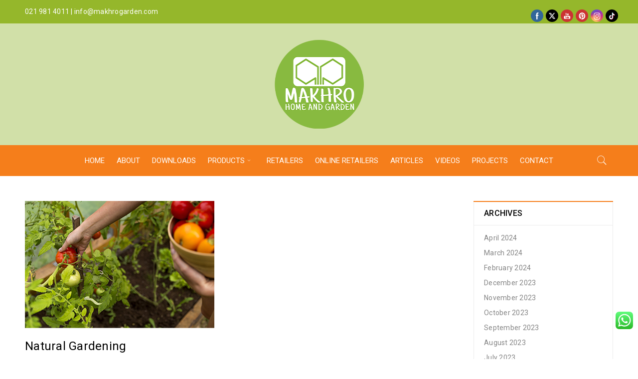

--- FILE ---
content_type: text/html; charset=UTF-8
request_url: https://makhro.co.za/2021/10/
body_size: 74181
content:
<!DOCTYPE html>
<html lang="en-US">
<head>
		<meta charset="UTF-8" />

			<meta name="viewport" content="width=device-width, initial-scale=1.0, maximum-scale=1" />
	
	<link rel="profile" href="//gmpg.org/xfn/11" />
	<title>October 2021 | Makhro</title>
<meta name='robots' content='max-image-preview:large' />
	<style>img:is([sizes="auto" i], [sizes^="auto," i]) { contain-intrinsic-size: 3000px 1500px }</style>
	<link rel='dns-prefetch' href='//fonts.googleapis.com' />
<link rel="alternate" type="application/rss+xml" title="Makhro &raquo; Feed" href="https://makhro.co.za/feed/" />
<script type="text/javascript">
/* <![CDATA[ */
window._wpemojiSettings = {"baseUrl":"https:\/\/s.w.org\/images\/core\/emoji\/15.0.3\/72x72\/","ext":".png","svgUrl":"https:\/\/s.w.org\/images\/core\/emoji\/15.0.3\/svg\/","svgExt":".svg","source":{"concatemoji":"https:\/\/makhro.co.za\/wp-includes\/js\/wp-emoji-release.min.js?ver=6.7.4"}};
/*! This file is auto-generated */
!function(i,n){var o,s,e;function c(e){try{var t={supportTests:e,timestamp:(new Date).valueOf()};sessionStorage.setItem(o,JSON.stringify(t))}catch(e){}}function p(e,t,n){e.clearRect(0,0,e.canvas.width,e.canvas.height),e.fillText(t,0,0);var t=new Uint32Array(e.getImageData(0,0,e.canvas.width,e.canvas.height).data),r=(e.clearRect(0,0,e.canvas.width,e.canvas.height),e.fillText(n,0,0),new Uint32Array(e.getImageData(0,0,e.canvas.width,e.canvas.height).data));return t.every(function(e,t){return e===r[t]})}function u(e,t,n){switch(t){case"flag":return n(e,"\ud83c\udff3\ufe0f\u200d\u26a7\ufe0f","\ud83c\udff3\ufe0f\u200b\u26a7\ufe0f")?!1:!n(e,"\ud83c\uddfa\ud83c\uddf3","\ud83c\uddfa\u200b\ud83c\uddf3")&&!n(e,"\ud83c\udff4\udb40\udc67\udb40\udc62\udb40\udc65\udb40\udc6e\udb40\udc67\udb40\udc7f","\ud83c\udff4\u200b\udb40\udc67\u200b\udb40\udc62\u200b\udb40\udc65\u200b\udb40\udc6e\u200b\udb40\udc67\u200b\udb40\udc7f");case"emoji":return!n(e,"\ud83d\udc26\u200d\u2b1b","\ud83d\udc26\u200b\u2b1b")}return!1}function f(e,t,n){var r="undefined"!=typeof WorkerGlobalScope&&self instanceof WorkerGlobalScope?new OffscreenCanvas(300,150):i.createElement("canvas"),a=r.getContext("2d",{willReadFrequently:!0}),o=(a.textBaseline="top",a.font="600 32px Arial",{});return e.forEach(function(e){o[e]=t(a,e,n)}),o}function t(e){var t=i.createElement("script");t.src=e,t.defer=!0,i.head.appendChild(t)}"undefined"!=typeof Promise&&(o="wpEmojiSettingsSupports",s=["flag","emoji"],n.supports={everything:!0,everythingExceptFlag:!0},e=new Promise(function(e){i.addEventListener("DOMContentLoaded",e,{once:!0})}),new Promise(function(t){var n=function(){try{var e=JSON.parse(sessionStorage.getItem(o));if("object"==typeof e&&"number"==typeof e.timestamp&&(new Date).valueOf()<e.timestamp+604800&&"object"==typeof e.supportTests)return e.supportTests}catch(e){}return null}();if(!n){if("undefined"!=typeof Worker&&"undefined"!=typeof OffscreenCanvas&&"undefined"!=typeof URL&&URL.createObjectURL&&"undefined"!=typeof Blob)try{var e="postMessage("+f.toString()+"("+[JSON.stringify(s),u.toString(),p.toString()].join(",")+"));",r=new Blob([e],{type:"text/javascript"}),a=new Worker(URL.createObjectURL(r),{name:"wpTestEmojiSupports"});return void(a.onmessage=function(e){c(n=e.data),a.terminate(),t(n)})}catch(e){}c(n=f(s,u,p))}t(n)}).then(function(e){for(var t in e)n.supports[t]=e[t],n.supports.everything=n.supports.everything&&n.supports[t],"flag"!==t&&(n.supports.everythingExceptFlag=n.supports.everythingExceptFlag&&n.supports[t]);n.supports.everythingExceptFlag=n.supports.everythingExceptFlag&&!n.supports.flag,n.DOMReady=!1,n.readyCallback=function(){n.DOMReady=!0}}).then(function(){return e}).then(function(){var e;n.supports.everything||(n.readyCallback(),(e=n.source||{}).concatemoji?t(e.concatemoji):e.wpemoji&&e.twemoji&&(t(e.twemoji),t(e.wpemoji)))}))}((window,document),window._wpemojiSettings);
/* ]]> */
</script>
<link rel='stylesheet' id='ht_ctc_main_css-css' href='https://makhro.co.za/wp-content/plugins/click-to-chat-for-whatsapp/new/inc/assets/css/main.css?ver=4.25' type='text/css' media='all' />
<style id='wp-emoji-styles-inline-css' type='text/css'>

	img.wp-smiley, img.emoji {
		display: inline !important;
		border: none !important;
		box-shadow: none !important;
		height: 1em !important;
		width: 1em !important;
		margin: 0 0.07em !important;
		vertical-align: -0.1em !important;
		background: none !important;
		padding: 0 !important;
	}
</style>
<link rel='stylesheet' id='wp-block-library-css' href='https://makhro.co.za/wp-includes/css/dist/block-library/style.min.css?ver=6.7.4' type='text/css' media='all' />
<style id='classic-theme-styles-inline-css' type='text/css'>
/*! This file is auto-generated */
.wp-block-button__link{color:#fff;background-color:#32373c;border-radius:9999px;box-shadow:none;text-decoration:none;padding:calc(.667em + 2px) calc(1.333em + 2px);font-size:1.125em}.wp-block-file__button{background:#32373c;color:#fff;text-decoration:none}
</style>
<style id='global-styles-inline-css' type='text/css'>
:root{--wp--preset--aspect-ratio--square: 1;--wp--preset--aspect-ratio--4-3: 4/3;--wp--preset--aspect-ratio--3-4: 3/4;--wp--preset--aspect-ratio--3-2: 3/2;--wp--preset--aspect-ratio--2-3: 2/3;--wp--preset--aspect-ratio--16-9: 16/9;--wp--preset--aspect-ratio--9-16: 9/16;--wp--preset--color--black: #000000;--wp--preset--color--cyan-bluish-gray: #abb8c3;--wp--preset--color--white: #ffffff;--wp--preset--color--pale-pink: #f78da7;--wp--preset--color--vivid-red: #cf2e2e;--wp--preset--color--luminous-vivid-orange: #ff6900;--wp--preset--color--luminous-vivid-amber: #fcb900;--wp--preset--color--light-green-cyan: #7bdcb5;--wp--preset--color--vivid-green-cyan: #00d084;--wp--preset--color--pale-cyan-blue: #8ed1fc;--wp--preset--color--vivid-cyan-blue: #0693e3;--wp--preset--color--vivid-purple: #9b51e0;--wp--preset--gradient--vivid-cyan-blue-to-vivid-purple: linear-gradient(135deg,rgba(6,147,227,1) 0%,rgb(155,81,224) 100%);--wp--preset--gradient--light-green-cyan-to-vivid-green-cyan: linear-gradient(135deg,rgb(122,220,180) 0%,rgb(0,208,130) 100%);--wp--preset--gradient--luminous-vivid-amber-to-luminous-vivid-orange: linear-gradient(135deg,rgba(252,185,0,1) 0%,rgba(255,105,0,1) 100%);--wp--preset--gradient--luminous-vivid-orange-to-vivid-red: linear-gradient(135deg,rgba(255,105,0,1) 0%,rgb(207,46,46) 100%);--wp--preset--gradient--very-light-gray-to-cyan-bluish-gray: linear-gradient(135deg,rgb(238,238,238) 0%,rgb(169,184,195) 100%);--wp--preset--gradient--cool-to-warm-spectrum: linear-gradient(135deg,rgb(74,234,220) 0%,rgb(151,120,209) 20%,rgb(207,42,186) 40%,rgb(238,44,130) 60%,rgb(251,105,98) 80%,rgb(254,248,76) 100%);--wp--preset--gradient--blush-light-purple: linear-gradient(135deg,rgb(255,206,236) 0%,rgb(152,150,240) 100%);--wp--preset--gradient--blush-bordeaux: linear-gradient(135deg,rgb(254,205,165) 0%,rgb(254,45,45) 50%,rgb(107,0,62) 100%);--wp--preset--gradient--luminous-dusk: linear-gradient(135deg,rgb(255,203,112) 0%,rgb(199,81,192) 50%,rgb(65,88,208) 100%);--wp--preset--gradient--pale-ocean: linear-gradient(135deg,rgb(255,245,203) 0%,rgb(182,227,212) 50%,rgb(51,167,181) 100%);--wp--preset--gradient--electric-grass: linear-gradient(135deg,rgb(202,248,128) 0%,rgb(113,206,126) 100%);--wp--preset--gradient--midnight: linear-gradient(135deg,rgb(2,3,129) 0%,rgb(40,116,252) 100%);--wp--preset--font-size--small: 13px;--wp--preset--font-size--medium: 20px;--wp--preset--font-size--large: 36px;--wp--preset--font-size--x-large: 42px;--wp--preset--spacing--20: 0.44rem;--wp--preset--spacing--30: 0.67rem;--wp--preset--spacing--40: 1rem;--wp--preset--spacing--50: 1.5rem;--wp--preset--spacing--60: 2.25rem;--wp--preset--spacing--70: 3.38rem;--wp--preset--spacing--80: 5.06rem;--wp--preset--shadow--natural: 6px 6px 9px rgba(0, 0, 0, 0.2);--wp--preset--shadow--deep: 12px 12px 50px rgba(0, 0, 0, 0.4);--wp--preset--shadow--sharp: 6px 6px 0px rgba(0, 0, 0, 0.2);--wp--preset--shadow--outlined: 6px 6px 0px -3px rgba(255, 255, 255, 1), 6px 6px rgba(0, 0, 0, 1);--wp--preset--shadow--crisp: 6px 6px 0px rgba(0, 0, 0, 1);}:where(.is-layout-flex){gap: 0.5em;}:where(.is-layout-grid){gap: 0.5em;}body .is-layout-flex{display: flex;}.is-layout-flex{flex-wrap: wrap;align-items: center;}.is-layout-flex > :is(*, div){margin: 0;}body .is-layout-grid{display: grid;}.is-layout-grid > :is(*, div){margin: 0;}:where(.wp-block-columns.is-layout-flex){gap: 2em;}:where(.wp-block-columns.is-layout-grid){gap: 2em;}:where(.wp-block-post-template.is-layout-flex){gap: 1.25em;}:where(.wp-block-post-template.is-layout-grid){gap: 1.25em;}.has-black-color{color: var(--wp--preset--color--black) !important;}.has-cyan-bluish-gray-color{color: var(--wp--preset--color--cyan-bluish-gray) !important;}.has-white-color{color: var(--wp--preset--color--white) !important;}.has-pale-pink-color{color: var(--wp--preset--color--pale-pink) !important;}.has-vivid-red-color{color: var(--wp--preset--color--vivid-red) !important;}.has-luminous-vivid-orange-color{color: var(--wp--preset--color--luminous-vivid-orange) !important;}.has-luminous-vivid-amber-color{color: var(--wp--preset--color--luminous-vivid-amber) !important;}.has-light-green-cyan-color{color: var(--wp--preset--color--light-green-cyan) !important;}.has-vivid-green-cyan-color{color: var(--wp--preset--color--vivid-green-cyan) !important;}.has-pale-cyan-blue-color{color: var(--wp--preset--color--pale-cyan-blue) !important;}.has-vivid-cyan-blue-color{color: var(--wp--preset--color--vivid-cyan-blue) !important;}.has-vivid-purple-color{color: var(--wp--preset--color--vivid-purple) !important;}.has-black-background-color{background-color: var(--wp--preset--color--black) !important;}.has-cyan-bluish-gray-background-color{background-color: var(--wp--preset--color--cyan-bluish-gray) !important;}.has-white-background-color{background-color: var(--wp--preset--color--white) !important;}.has-pale-pink-background-color{background-color: var(--wp--preset--color--pale-pink) !important;}.has-vivid-red-background-color{background-color: var(--wp--preset--color--vivid-red) !important;}.has-luminous-vivid-orange-background-color{background-color: var(--wp--preset--color--luminous-vivid-orange) !important;}.has-luminous-vivid-amber-background-color{background-color: var(--wp--preset--color--luminous-vivid-amber) !important;}.has-light-green-cyan-background-color{background-color: var(--wp--preset--color--light-green-cyan) !important;}.has-vivid-green-cyan-background-color{background-color: var(--wp--preset--color--vivid-green-cyan) !important;}.has-pale-cyan-blue-background-color{background-color: var(--wp--preset--color--pale-cyan-blue) !important;}.has-vivid-cyan-blue-background-color{background-color: var(--wp--preset--color--vivid-cyan-blue) !important;}.has-vivid-purple-background-color{background-color: var(--wp--preset--color--vivid-purple) !important;}.has-black-border-color{border-color: var(--wp--preset--color--black) !important;}.has-cyan-bluish-gray-border-color{border-color: var(--wp--preset--color--cyan-bluish-gray) !important;}.has-white-border-color{border-color: var(--wp--preset--color--white) !important;}.has-pale-pink-border-color{border-color: var(--wp--preset--color--pale-pink) !important;}.has-vivid-red-border-color{border-color: var(--wp--preset--color--vivid-red) !important;}.has-luminous-vivid-orange-border-color{border-color: var(--wp--preset--color--luminous-vivid-orange) !important;}.has-luminous-vivid-amber-border-color{border-color: var(--wp--preset--color--luminous-vivid-amber) !important;}.has-light-green-cyan-border-color{border-color: var(--wp--preset--color--light-green-cyan) !important;}.has-vivid-green-cyan-border-color{border-color: var(--wp--preset--color--vivid-green-cyan) !important;}.has-pale-cyan-blue-border-color{border-color: var(--wp--preset--color--pale-cyan-blue) !important;}.has-vivid-cyan-blue-border-color{border-color: var(--wp--preset--color--vivid-cyan-blue) !important;}.has-vivid-purple-border-color{border-color: var(--wp--preset--color--vivid-purple) !important;}.has-vivid-cyan-blue-to-vivid-purple-gradient-background{background: var(--wp--preset--gradient--vivid-cyan-blue-to-vivid-purple) !important;}.has-light-green-cyan-to-vivid-green-cyan-gradient-background{background: var(--wp--preset--gradient--light-green-cyan-to-vivid-green-cyan) !important;}.has-luminous-vivid-amber-to-luminous-vivid-orange-gradient-background{background: var(--wp--preset--gradient--luminous-vivid-amber-to-luminous-vivid-orange) !important;}.has-luminous-vivid-orange-to-vivid-red-gradient-background{background: var(--wp--preset--gradient--luminous-vivid-orange-to-vivid-red) !important;}.has-very-light-gray-to-cyan-bluish-gray-gradient-background{background: var(--wp--preset--gradient--very-light-gray-to-cyan-bluish-gray) !important;}.has-cool-to-warm-spectrum-gradient-background{background: var(--wp--preset--gradient--cool-to-warm-spectrum) !important;}.has-blush-light-purple-gradient-background{background: var(--wp--preset--gradient--blush-light-purple) !important;}.has-blush-bordeaux-gradient-background{background: var(--wp--preset--gradient--blush-bordeaux) !important;}.has-luminous-dusk-gradient-background{background: var(--wp--preset--gradient--luminous-dusk) !important;}.has-pale-ocean-gradient-background{background: var(--wp--preset--gradient--pale-ocean) !important;}.has-electric-grass-gradient-background{background: var(--wp--preset--gradient--electric-grass) !important;}.has-midnight-gradient-background{background: var(--wp--preset--gradient--midnight) !important;}.has-small-font-size{font-size: var(--wp--preset--font-size--small) !important;}.has-medium-font-size{font-size: var(--wp--preset--font-size--medium) !important;}.has-large-font-size{font-size: var(--wp--preset--font-size--large) !important;}.has-x-large-font-size{font-size: var(--wp--preset--font-size--x-large) !important;}
:where(.wp-block-post-template.is-layout-flex){gap: 1.25em;}:where(.wp-block-post-template.is-layout-grid){gap: 1.25em;}
:where(.wp-block-columns.is-layout-flex){gap: 2em;}:where(.wp-block-columns.is-layout-grid){gap: 2em;}
:root :where(.wp-block-pullquote){font-size: 1.5em;line-height: 1.6;}
</style>
<link rel='stylesheet' id='contact-form-7-css' href='https://makhro.co.za/wp-content/plugins/contact-form-7/includes/css/styles.css?ver=6.1' type='text/css' media='all' />
<link rel='stylesheet' id='js_composer_front-css' href='https://makhro.co.za/wp-content/plugins/js_composer/assets/css/js_composer.min.css?ver=6.4.1' type='text/css' media='all' />
<link rel='stylesheet' id='ts-shortcode-css' href='https://makhro.co.za/wp-content/plugins/themesky/css/shortcode.css?ver=2.0.3' type='text/css' media='all' />
<link rel='stylesheet' id='owl-carousel-css' href='https://makhro.co.za/wp-content/plugins/themesky/css/owl.carousel.css?ver=2.0.3' type='text/css' media='all' />
<link rel='stylesheet' id='SFSImainCss-css' href='https://makhro.co.za/wp-content/plugins/ultimate-social-media-icons/css/sfsi-style.css?ver=2.9.5' type='text/css' media='all' />
<link rel='stylesheet' id='woocommerce-layout-css' href='https://makhro.co.za/wp-content/plugins/woocommerce/assets/css/woocommerce-layout.css?ver=10.0.5' type='text/css' media='all' />
<link rel='stylesheet' id='woocommerce-smallscreen-css' href='https://makhro.co.za/wp-content/plugins/woocommerce/assets/css/woocommerce-smallscreen.css?ver=10.0.5' type='text/css' media='only screen and (max-width: 768px)' />
<link rel='stylesheet' id='woocommerce-general-css' href='https://makhro.co.za/wp-content/plugins/woocommerce/assets/css/woocommerce.css?ver=10.0.5' type='text/css' media='all' />
<style id='woocommerce-inline-inline-css' type='text/css'>
.woocommerce form .form-row .required { visibility: visible; }
</style>
<link rel='stylesheet' id='brands-styles-css' href='https://makhro.co.za/wp-content/plugins/woocommerce/assets/css/brands.css?ver=10.0.5' type='text/css' media='all' />
<link rel='stylesheet' id='boxshop-reset-css' href='https://makhro.co.za/wp-content/themes/boxshop/css/reset.css?ver=2.1.8' type='text/css' media='all' />
<link rel='stylesheet' id='boxshop-style-css' href='https://makhro.co.za/wp-content/themes/boxshop/style.css?ver=2.1.8' type='text/css' media='all' />
<link rel='stylesheet' id='boxshop-child-style-css' href='https://makhro.co.za/wp-content/themes/boxshop-child/style.css?ver=6.7.4' type='text/css' media='all' />
<link rel='stylesheet' id='google-fonts-roboto-css' href='//fonts.googleapis.com/css?family=Roboto%3A400%2C500%26subset%3Dlatin%2Clatin-ext&#038;ver=6.7.4' type='text/css' media='all' />
<link rel='stylesheet' id='font-awesome-css' href='https://makhro.co.za/wp-content/themes/boxshop/css/font-awesome.css?ver=2.1.8' type='text/css' media='all' />
<link rel='stylesheet' id='font-pe-icon-css' href='https://makhro.co.za/wp-content/themes/boxshop/css/pe-icon-7-stroke.min.css?ver=2.1.8' type='text/css' media='all' />
<link rel='stylesheet' id='boxshop-responsive-css' href='https://makhro.co.za/wp-content/themes/boxshop/css/responsive.css?ver=2.1.8' type='text/css' media='all' />
<link rel='stylesheet' id='prettyPhoto-css' href='https://makhro.co.za/wp-content/themes/boxshop/css/prettyPhoto.css?ver=2.1.8' type='text/css' media='all' />
<link rel='stylesheet' id='select2-css' href='https://makhro.co.za/wp-content/themes/boxshop/css/select2.css?ver=2.1.8' type='text/css' media='all' />
<link rel='stylesheet' id='boxshop-dynamic-css-css' href='https://makhro.co.za/wp-content/uploads/boxshopchild.css?ver=1719487903' type='text/css' media='all' />
<script type="text/javascript" src="https://makhro.co.za/wp-includes/js/jquery/jquery.min.js?ver=3.7.1" id="jquery-core-js"></script>
<script type="text/javascript" src="https://makhro.co.za/wp-includes/js/jquery/jquery-migrate.min.js?ver=3.4.1" id="jquery-migrate-js"></script>
<script type="text/javascript" src="https://makhro.co.za/wp-content/plugins/woocommerce/assets/js/jquery-blockui/jquery.blockUI.min.js?ver=2.7.0-wc.10.0.5" id="jquery-blockui-js" data-wp-strategy="defer"></script>
<script type="text/javascript" id="wc-add-to-cart-js-extra">
/* <![CDATA[ */
var wc_add_to_cart_params = {"ajax_url":"\/wp-admin\/admin-ajax.php","wc_ajax_url":"\/?wc-ajax=%%endpoint%%","i18n_view_cart":"View cart","cart_url":"https:\/\/makhro.co.za\/cart\/","is_cart":"","cart_redirect_after_add":"no"};
/* ]]> */
</script>
<script type="text/javascript" src="https://makhro.co.za/wp-content/plugins/woocommerce/assets/js/frontend/add-to-cart.min.js?ver=10.0.5" id="wc-add-to-cart-js" data-wp-strategy="defer"></script>
<script type="text/javascript" src="https://makhro.co.za/wp-content/plugins/woocommerce/assets/js/js-cookie/js.cookie.min.js?ver=2.1.4-wc.10.0.5" id="js-cookie-js" defer="defer" data-wp-strategy="defer"></script>
<script type="text/javascript" id="woocommerce-js-extra">
/* <![CDATA[ */
var woocommerce_params = {"ajax_url":"\/wp-admin\/admin-ajax.php","wc_ajax_url":"\/?wc-ajax=%%endpoint%%","i18n_password_show":"Show password","i18n_password_hide":"Hide password"};
/* ]]> */
</script>
<script type="text/javascript" src="https://makhro.co.za/wp-content/plugins/woocommerce/assets/js/frontend/woocommerce.min.js?ver=10.0.5" id="woocommerce-js" defer="defer" data-wp-strategy="defer"></script>
<script type="text/javascript" src="https://makhro.co.za/wp-content/plugins/js_composer/assets/js/vendors/woocommerce-add-to-cart.js?ver=6.4.1" id="vc_woocommerce-add-to-cart-js-js"></script>
<script type="text/javascript" id="wc-cart-fragments-js-extra">
/* <![CDATA[ */
var wc_cart_fragments_params = {"ajax_url":"\/wp-admin\/admin-ajax.php","wc_ajax_url":"\/?wc-ajax=%%endpoint%%","cart_hash_key":"wc_cart_hash_b55296159c6af4482dd55dbdc7f8f7f9","fragment_name":"wc_fragments_b55296159c6af4482dd55dbdc7f8f7f9","request_timeout":"5000"};
/* ]]> */
</script>
<script type="text/javascript" src="https://makhro.co.za/wp-content/plugins/woocommerce/assets/js/frontend/cart-fragments.min.js?ver=10.0.5" id="wc-cart-fragments-js" defer="defer" data-wp-strategy="defer"></script>
<link rel="https://api.w.org/" href="https://makhro.co.za/wp-json/" /><link rel="EditURI" type="application/rsd+xml" title="RSD" href="https://makhro.co.za/xmlrpc.php?rsd" />
<meta name="generator" content="WordPress 6.7.4" />
<meta name="generator" content="WooCommerce 10.0.5" />
<style type="text/css" data-type="vc_shortcodes-custom-css">.vc_custom_1489554124589{margin-bottom: 0px !important;border-bottom-width: 0px !important;padding-top: 70px !important;}.vc_custom_1476705347722{margin-bottom: 0px !important;}.vc_custom_1476705244248{margin-bottom: 50px !important;}.vc_custom_1476705257509{margin-bottom: 50px !important;}.vc_custom_1476706950105{margin-bottom: 50px !important;}.vc_custom_1492834167010{margin-bottom: 40px !important;}.vc_custom_1474460712483{margin-bottom: 0px !important;}.vc_custom_1492797021714{margin-bottom: 0px !important;}.vc_custom_1476704978126{margin-bottom: 0px !important;}</style><meta name="follow.[base64]" content="E0PNymLDMalcBGBUFxBm"/><meta property="og:image:secure_url" content="https://makhro.co.za/wp-content/uploads/2021/10/natural-gardening-preview-image.jpg" data-id="sfsi"><meta property="twitter:card" content="summary_large_image" data-id="sfsi"><meta property="twitter:image" content="https://makhro.co.za/wp-content/uploads/2021/10/natural-gardening-preview-image.jpg" data-id="sfsi"><meta property="og:image:type" content="" data-id="sfsi" /><meta property="og:image:width" content="380" data-id="sfsi" /><meta property="og:image:height" content="255" data-id="sfsi" /><meta property="og:url" content="https://makhro.co.za/2021/10/11/natural-garderning-with-makhro/" data-id="sfsi" /><meta property="og:description" content="
100% Natural gardening
with Makhro Home and Garden


Plant, eat, compost, repeat

Turn food scraps into rich humus for your garden.

Makhro Compost Activator is 100% natural and biodegradable. Formulated from natural microbes, Makhro Compost Activator will convert garden waste into compost in as little as six weeks.

&nbsp;



Guano gold

Environmentally conscious sourced guano and proudly produced in South Africa.

Go Organic, made from 100% natural ingredients, is a cost-effective natural organic fertilizer widely recognized and endorsed by organic growers. Go Organic serves a dual purpose as a foliar spray and soil nutrition with exceptional results.

&nbsp;



Miracle mineral oil

Manufactured thru patented refining technology, making it the safest mineral oil for growers, consumers, and the environment.

SK Eco Oil Spray controls various insects and mite pests, and plant diseases. It is also an adjuvant—recommended for organic farming and gardening with no post-harvest restrictions and low impact on natural enemies.

&nbsp;



Cu later fungus!

Copper is a metal that, in dissolved form Cu(OH)2, penetrates plant tissues and helps control fungal diseases.

Copstar is a copper fungicide approved for organic gardening and ideal for gardeners who prefer to avoid chemical fungicides. Copstar interacts with the fungus on the leaves, usually kills them, and doesn't allow it to reproduce.

 



Sulfur so good

A fungicide and acaricide that acts as a fertilizer positively affects plant growth and leaves and fruits' coloring.

Sulfostar is an excellent product certified for organic farming (or gardening). Its low toxicity is not harmful against bees and natural predators such as predatory mites or ladybirds. Still, it provides control of various fungal diseases as well as certain mites and thrips.

 



Adding up on the organic side

The repelling component of Organicide Plus flushes the insects out of the hard-to-reach places.

Organicide Plus is a broad-spectrum insecticide with no harmful residues. An effective combination of natural insect nerve poison, smothering plant oils, and added insect repellent and flushing agent that repels new infestations of harmful insects.

&nbsp;



Rule with an iron pellet

Finally! An eco-friendly insecticide to control snails and slugs.

Apply EcoBait pellets in the evening or late afternoon for best results as snails and slugs are most active during the night or early mornings. 1 kg of EcoBait pellets (Iron (Fe) 9.75 g/kg) will cover 1000 m².

&nbsp;

Visit our website for more information www.makhro.co.za

&nbsp;" data-id="sfsi" /><meta property="og:title" content="Natural Gardening" data-id="sfsi" />	<noscript><style>.woocommerce-product-gallery{ opacity: 1 !important; }</style></noscript>
	<meta name="generator" content="Powered by WPBakery Page Builder - drag and drop page builder for WordPress."/>
<meta name="generator" content="Powered by Slider Revolution 6.7.13 - responsive, Mobile-Friendly Slider Plugin for WordPress with comfortable drag and drop interface." />
<script>function setREVStartSize(e){
			//window.requestAnimationFrame(function() {
				window.RSIW = window.RSIW===undefined ? window.innerWidth : window.RSIW;
				window.RSIH = window.RSIH===undefined ? window.innerHeight : window.RSIH;
				try {
					var pw = document.getElementById(e.c).parentNode.offsetWidth,
						newh;
					pw = pw===0 || isNaN(pw) || (e.l=="fullwidth" || e.layout=="fullwidth") ? window.RSIW : pw;
					e.tabw = e.tabw===undefined ? 0 : parseInt(e.tabw);
					e.thumbw = e.thumbw===undefined ? 0 : parseInt(e.thumbw);
					e.tabh = e.tabh===undefined ? 0 : parseInt(e.tabh);
					e.thumbh = e.thumbh===undefined ? 0 : parseInt(e.thumbh);
					e.tabhide = e.tabhide===undefined ? 0 : parseInt(e.tabhide);
					e.thumbhide = e.thumbhide===undefined ? 0 : parseInt(e.thumbhide);
					e.mh = e.mh===undefined || e.mh=="" || e.mh==="auto" ? 0 : parseInt(e.mh,0);
					if(e.layout==="fullscreen" || e.l==="fullscreen")
						newh = Math.max(e.mh,window.RSIH);
					else{
						e.gw = Array.isArray(e.gw) ? e.gw : [e.gw];
						for (var i in e.rl) if (e.gw[i]===undefined || e.gw[i]===0) e.gw[i] = e.gw[i-1];
						e.gh = e.el===undefined || e.el==="" || (Array.isArray(e.el) && e.el.length==0)? e.gh : e.el;
						e.gh = Array.isArray(e.gh) ? e.gh : [e.gh];
						for (var i in e.rl) if (e.gh[i]===undefined || e.gh[i]===0) e.gh[i] = e.gh[i-1];
											
						var nl = new Array(e.rl.length),
							ix = 0,
							sl;
						e.tabw = e.tabhide>=pw ? 0 : e.tabw;
						e.thumbw = e.thumbhide>=pw ? 0 : e.thumbw;
						e.tabh = e.tabhide>=pw ? 0 : e.tabh;
						e.thumbh = e.thumbhide>=pw ? 0 : e.thumbh;
						for (var i in e.rl) nl[i] = e.rl[i]<window.RSIW ? 0 : e.rl[i];
						sl = nl[0];
						for (var i in nl) if (sl>nl[i] && nl[i]>0) { sl = nl[i]; ix=i;}
						var m = pw>(e.gw[ix]+e.tabw+e.thumbw) ? 1 : (pw-(e.tabw+e.thumbw)) / (e.gw[ix]);
						newh =  (e.gh[ix] * m) + (e.tabh + e.thumbh);
					}
					var el = document.getElementById(e.c);
					if (el!==null && el) el.style.height = newh+"px";
					el = document.getElementById(e.c+"_wrapper");
					if (el!==null && el) {
						el.style.height = newh+"px";
						el.style.display = "block";
					}
				} catch(e){
					console.log("Failure at Presize of Slider:" + e)
				}
			//});
		  };</script>
<noscript><style> .wpb_animate_when_almost_visible { opacity: 1; }</style></noscript></head>
<body class="archive date theme-boxshop sfsi_actvite_theme_flat woocommerce-no-js wide ts_desktop wpb-js-composer js-comp-ver-6.4.1 vc_responsive">
<div id="page" class="hfeed site">

	
		<!-- Page Slider -->
				<div class="mobile-menu-wrapper">
			<span class="ic-mobile-menu-close-button"><i class="fa fa-remove"></i></span>
			<nav class="mobile-menu"><ul id="menu-makhro" class="menu"><li id="menu-item-8375" class="menu-item menu-item-type-post_type menu-item-object-page menu-item-home menu-item-8375"><a href="https://makhro.co.za/">Home</a></li>
<li id="menu-item-8376" class="menu-item menu-item-type-post_type menu-item-object-page menu-item-8376"><a href="https://makhro.co.za/about/">About</a></li>
<li id="menu-item-8390" class="menu-item menu-item-type-post_type menu-item-object-page menu-item-8390"><a href="https://makhro.co.za/downloads/">Downloads</a></li>
<li id="menu-item-8379" class="menu-item menu-item-type-post_type menu-item-object-page menu-item-has-children menu-item-8379"><a href="https://makhro.co.za/shop/">Products</a>
<ul class="sub-menu">
	<li id="menu-item-8441" class="menu-item menu-item-type-taxonomy menu-item-object-product_cat menu-item-8441"><a href="https://makhro.co.za/product-category/3_in_1_protection/">3 in 1 Protection</a></li>
	<li id="menu-item-8442" class="menu-item menu-item-type-taxonomy menu-item-object-product_cat menu-item-8442"><a href="https://makhro.co.za/product-category/fertilizers/">Fertilizers</a></li>
	<li id="menu-item-8444" class="menu-item menu-item-type-taxonomy menu-item-object-product_cat menu-item-8444"><a href="https://makhro.co.za/product-category/fungicides/">Fungicides</a></li>
	<li id="menu-item-8445" class="menu-item menu-item-type-taxonomy menu-item-object-product_cat menu-item-8445"><a href="https://makhro.co.za/product-category/herbicides/">Herbicides</a></li>
	<li id="menu-item-8446" class="menu-item menu-item-type-taxonomy menu-item-object-product_cat menu-item-8446"><a href="https://makhro.co.za/product-category/insecticides/">Insecticides</a></li>
	<li id="menu-item-8447" class="menu-item menu-item-type-taxonomy menu-item-object-product_cat menu-item-8447"><a href="https://makhro.co.za/product-category/microbial_products/">Microbial Products</a></li>
	<li id="menu-item-8448" class="menu-item menu-item-type-taxonomy menu-item-object-product_cat menu-item-8448"><a href="https://makhro.co.za/product-category/organic_insecticides/">Organic Insecticides</a></li>
	<li id="menu-item-8449" class="menu-item menu-item-type-taxonomy menu-item-object-product_cat menu-item-8449"><a href="https://makhro.co.za/product-category/rodenticides/">Rodenticides</a></li>
	<li id="menu-item-8450" class="menu-item menu-item-type-taxonomy menu-item-object-product_cat menu-item-8450"><a href="https://makhro.co.za/product-category/root_stimulator/">Root Stimulator</a></li>
	<li id="menu-item-8451" class="menu-item menu-item-type-taxonomy menu-item-object-product_cat menu-item-8451"><a href="https://makhro.co.za/product-category/sprayers/">Sprayers</a></li>
	<li id="menu-item-8452" class="menu-item menu-item-type-taxonomy menu-item-object-product_cat menu-item-8452"><a href="https://makhro.co.za/product-category/sticker_adjuvant/">Sticker Adjuvant</a></li>
	<li id="menu-item-8454" class="menu-item menu-item-type-taxonomy menu-item-object-product_cat menu-item-8454"><a href="https://makhro.co.za/product-category/wetting_agent/">Wetting Agent</a></li>
</ul>
</li>
<li id="menu-item-8378" class="menu-item menu-item-type-post_type menu-item-object-page menu-item-8378"><a href="https://makhro.co.za/retailers/">Retailers</a></li>
<li id="menu-item-8391" class="menu-item menu-item-type-post_type menu-item-object-page menu-item-8391"><a href="https://makhro.co.za/online-retailers/">Online Retailers</a></li>
<li id="menu-item-8392" class="menu-item menu-item-type-post_type menu-item-object-page menu-item-8392"><a href="https://makhro.co.za/blog-masonry/">Articles</a></li>
<li id="menu-item-8843" class="menu-item menu-item-type-post_type menu-item-object-page menu-item-8843"><a href="https://makhro.co.za/videos/">Videos</a></li>
<li id="menu-item-9432" class="menu-item menu-item-type-post_type menu-item-object-page menu-item-9432"><a href="https://makhro.co.za/projects/">Projects</a></li>
<li id="menu-item-8377" class="menu-item menu-item-type-post_type menu-item-object-page menu-item-8377"><a href="https://makhro.co.za/contact-us/">Contact</a></li>
</ul></nav>		</div>
		
		<header class="ts-header has-sticky">
	<div class="header-container">
		<div class="header-template header-v4 hidden-cart show-search hidden-wishlist hidden-myaccount">

			<div class="header-top">
				<div class="container">
					<div class="header-left">
						
						<span class="ic-mobile-menu-button visible-phone"><i class="fa fa-bars"></i></span>
						
												<div class="info-desc">021 981 4011 | <a href="mailto:info@makhrogarden.com">info@makhrogarden.com</a> </div>
											</div>
					<div class="header-right">
					
						<span class="ts-group-meta-icon-toggle visible-phone"><i class="fa fa-cog"></i></span>
					
												
						<div class="group-meta-header">
							
														
														
														
														
														
														
						</div>
					</div>
				</div>
			</div>
			<div class="header-middle">
				
				<div class="container">
				
					<div class="logo-wrapper">		<div class="logo">
			<a href="https://makhro.co.za/">
			<!-- Main logo -->
							<img src="https://makhro.co.za/wp-content/uploads/2023/11/Logo-Small-1.png" alt="Makhro - Home &amp; Garden" title="Makhro - Home &amp; Garden" class="normal-logo" />
						
			<!-- Mobile logo -->
							<img src="https://makhro.co.za/wp-content/uploads/2023/11/Logo-Small-1.png" alt="Makhro - Home &amp; Garden" title="Makhro - Home &amp; Garden" class="normal-logo mobile-logo" />
						
			<!-- Sticky logo -->
							<img src="https://makhro.co.za/wp-content/uploads/2023/11/Logo-Small-1.png" alt="Makhro - Home &amp; Garden" title="Makhro - Home &amp; Garden" class="normal-logo sticky-logo" />
						
			<!-- Logo Text -->
						</a>
		</div>
		</div>
				
				</div>
					
			</div>
			<div class="header-bottom header-sticky">
				
				<div class="container">
					
					<div class="menu-wrapper hidden-phone">				
						<div class="ts-menu">
							<nav class="main-menu pc-menu ts-mega-menu-wrapper"><ul id="menu-makhro-1" class="menu"><li class="menu-item menu-item-type-post_type menu-item-object-page menu-item-home menu-item-8375 ts-normal-menu">
	<a href="https://makhro.co.za/"><span class="menu-label">Home</span></a></li>
<li class="menu-item menu-item-type-post_type menu-item-object-page menu-item-8376 ts-normal-menu">
	<a href="https://makhro.co.za/about/"><span class="menu-label">About</span></a></li>
<li class="menu-item menu-item-type-post_type menu-item-object-page menu-item-8390 ts-normal-menu">
	<a href="https://makhro.co.za/downloads/"><span class="menu-label">Downloads</span></a></li>
<li class="menu-item menu-item-type-post_type menu-item-object-page menu-item-has-children menu-item-8379 ts-normal-menu parent">
	<a href="https://makhro.co.za/shop/"><span class="menu-label">Products</span></a><span class="ts-menu-drop-icon"></span>
<ul class="sub-menu">
	<li class="menu-item menu-item-type-taxonomy menu-item-object-product_cat menu-item-8441">
		<a href="https://makhro.co.za/product-category/3_in_1_protection/"><span class="menu-label">3 in 1 Protection</span></a></li>
	<li class="menu-item menu-item-type-taxonomy menu-item-object-product_cat menu-item-8442">
		<a href="https://makhro.co.za/product-category/fertilizers/"><span class="menu-label">Fertilizers</span></a></li>
	<li class="menu-item menu-item-type-taxonomy menu-item-object-product_cat menu-item-8444">
		<a href="https://makhro.co.za/product-category/fungicides/"><span class="menu-label">Fungicides</span></a></li>
	<li class="menu-item menu-item-type-taxonomy menu-item-object-product_cat menu-item-8445">
		<a href="https://makhro.co.za/product-category/herbicides/"><span class="menu-label">Herbicides</span></a></li>
	<li class="menu-item menu-item-type-taxonomy menu-item-object-product_cat menu-item-8446">
		<a href="https://makhro.co.za/product-category/insecticides/"><span class="menu-label">Insecticides</span></a></li>
	<li class="menu-item menu-item-type-taxonomy menu-item-object-product_cat menu-item-8447">
		<a href="https://makhro.co.za/product-category/microbial_products/"><span class="menu-label">Microbial Products</span></a></li>
	<li class="menu-item menu-item-type-taxonomy menu-item-object-product_cat menu-item-8448">
		<a href="https://makhro.co.za/product-category/organic_insecticides/"><span class="menu-label">Organic Insecticides</span></a></li>
	<li class="menu-item menu-item-type-taxonomy menu-item-object-product_cat menu-item-8449">
		<a href="https://makhro.co.za/product-category/rodenticides/"><span class="menu-label">Rodenticides</span></a></li>
	<li class="menu-item menu-item-type-taxonomy menu-item-object-product_cat menu-item-8450">
		<a href="https://makhro.co.za/product-category/root_stimulator/"><span class="menu-label">Root Stimulator</span></a></li>
	<li class="menu-item menu-item-type-taxonomy menu-item-object-product_cat menu-item-8451">
		<a href="https://makhro.co.za/product-category/sprayers/"><span class="menu-label">Sprayers</span></a></li>
	<li class="menu-item menu-item-type-taxonomy menu-item-object-product_cat menu-item-8452">
		<a href="https://makhro.co.za/product-category/sticker_adjuvant/"><span class="menu-label">Sticker Adjuvant</span></a></li>
	<li class="menu-item menu-item-type-taxonomy menu-item-object-product_cat menu-item-8454">
		<a href="https://makhro.co.za/product-category/wetting_agent/"><span class="menu-label">Wetting Agent</span></a></li>
</ul>
</li>
<li class="menu-item menu-item-type-post_type menu-item-object-page menu-item-8378 ts-normal-menu">
	<a href="https://makhro.co.za/retailers/"><span class="menu-label">Retailers</span></a></li>
<li class="menu-item menu-item-type-post_type menu-item-object-page menu-item-8391 ts-normal-menu">
	<a href="https://makhro.co.za/online-retailers/"><span class="menu-label">Online Retailers</span></a></li>
<li class="menu-item menu-item-type-post_type menu-item-object-page menu-item-8392 ts-normal-menu">
	<a href="https://makhro.co.za/blog-masonry/"><span class="menu-label">Articles</span></a></li>
<li class="menu-item menu-item-type-post_type menu-item-object-page menu-item-8843 ts-normal-menu">
	<a href="https://makhro.co.za/videos/"><span class="menu-label">Videos</span></a></li>
<li class="menu-item menu-item-type-post_type menu-item-object-page menu-item-9432 ts-normal-menu">
	<a href="https://makhro.co.za/projects/"><span class="menu-label">Projects</span></a></li>
<li class="menu-item menu-item-type-post_type menu-item-object-page menu-item-8377 ts-normal-menu">
	<a href="https://makhro.co.za/contact-us/"><span class="menu-label">Contact</span></a></li>
</ul></nav>						</div>
					</div>
					
										<div class="search-wrapper">
						<span class="toggle-search"></span>
						<div class="ts-search-by-category"><form method="get" action="https://makhro.co.za/" id="searchform-230">
	<div class="search-table">
		<div class="search-field search-content">
			<input type="text" value="" name="s" id="s-230" placeholder="Search for products" autocomplete="off" />
						<input type="hidden" name="post_type" value="product" />
					</div>
		<div class="search-button">
			<input type="submit" id="searchsubmit-230" value="Search" />
		</div>
	</div>
</form></div>
					</div>
									</div>
					
			</div>
		</div>
		
	</div>
</header>		
		
	
	<div id="main" class="wrapper"><div class="breadcrumb-title-wrapper breadcrumb-v1" ><div class="breadcrumb-content"><div class="breadcrumb-title"><h1 class="heading-title page-title entry-title ">Month: October 2021</h1><div class="breadcrumbs"><div class="breadcrumbs-container"><a href="https://makhro.co.za/">Home</a> <span class="brn_arrow">&rsaquo;</span> <a href="https://makhro.co.za/2021/">2021</a> <span class="brn_arrow">&rsaquo;</span> <span class="current">October</span></div></div></div></div></div>
<div class="page-container page-template archive-template show_breadcrumb_v1">
	
	<!-- Left Sidebar -->
		
	
	<!-- Main Content -->
	<div id="main-content" class="ts-col-18">	
		<div id="primary" class="site-content">
		
			<div class="list-posts"><article class="post-item hentry  post-8905 post type-post status-publish format-standard has-post-thumbnail category-tips_and_news">

		
		<div class="entry-format">
								<a class="thumbnail  " href="https://makhro.co.za/2021/10/11/natural-garderning-with-makhro/">
											<figure>
						<img width="380" height="255" src="https://makhro.co.za/wp-content/uploads/2021/10/natural-gardening-preview-image.jpg" class="thumbnail-blog wp-post-image" alt="" decoding="async" fetchpriority="high" srcset="https://makhro.co.za/wp-content/uploads/2021/10/natural-gardening-preview-image.jpg 380w, https://makhro.co.za/wp-content/uploads/2021/10/natural-gardening-preview-image-300x201.jpg 300w" sizes="(max-width: 380px) 100vw, 380px" />						</figure>
										</a>
											</div>
		<div class="entry-content ">
			
			<div class="entry-info">
				<!-- Blog Title -->
								<header>
					<h3 class="heading-title entry-title">
						<a class="post-title heading-title" href="https://makhro.co.za/2021/10/11/natural-garderning-with-makhro/">Natural Gardening</a>
					</h3>
				</header>
								
				<div class="entry-meta  ">
					<!-- Blog Date Time -->
										
					<!-- Blog Comment -->
										
					<!-- Blog view -->
										
					<!-- Blog Author -->
									
				</div>
				
				<div class="entry-summary">
					<!-- Blog Excerpt -->
										<div class="short-content">
						100% Natural gardening
with Makhro Home and Garden


Plant, eat, compost, repeat

Turn food scraps into rich humus for your garden.

Makhro Compost Activator is 100% natural and biodegradable. Formulated from natural microbes, Makhro Compost Activator will convert garden waste into compost in as little as six weeks.

&nbsp;



Guano gold

Environmentally conscious sourced guano and proudly produced in South Africa.

Go Organic, made from 100% natural ingredients, is a cost-effective natural organic fertilizer widely recognized and endorsed by organic growers. Go Organic serves a dual purpose as a foliar spray and soil nutrition with exceptional results.

&nbsp;



Miracle mineral oil

Manufactured thru patented refining technology, making it the safest mineral oil for growers, consumers, and the environment.

SK Eco Oil Spray controls various insects and mite pests, and plant diseases. It is also an adjuvant—recommended for organic farming and gardening with no post-harvest restrictions and low impact on natural enemies.

&nbsp;



Cu later fungus!

Copper is a metal that, in dissolved form Cu(OH)2, penetrates plant tissues and helps control fungal diseases.

Copstar is a copper fungicide approved for organic gardening and ideal for gardeners who prefer to avoid chemical fungicides. Copstar interacts with the fungus on the leaves, usually kills them, and doesn't allow it to reproduce.

 



Sulfur so good

A fungicide and acaricide that acts as a fertilizer positively affects plant growth and leaves and fruits' coloring.

Sulfostar is an excellent product certified for organic farming (or gardening). Its low toxicity is not harmful against bees and natural predators such as predatory mites or ladybirds. Still, it provides control of various fungal diseases as well as certain mites and thrips.

 



Adding up on the organic side

The repelling component of Organicide Plus flushes the insects out of the hard-to-reach places.

Organicide Plus is a broad-spectrum insecticide with no harmful residues. An effective combination of natural insect nerve poison, smothering plant oils, and added insect repellent and flushing agent that repels new infestations of harmful insects.

&nbsp;



Rule with an iron pellet

Finally! An eco-friendly insecticide to control snails and slugs.

Apply EcoBait pellets in the evening or late afternoon for best results as snails and slugs are most active during the night or early mornings. 1 kg of EcoBait pellets (Iron (Fe) 9.75 g/kg) will cover 1000 m².

&nbsp;

Visit our website for more information www.makhro.co.za

&nbsp;					</div>
										
				</div>
			</div>
			
						<div class="entry-bottom">
				<!-- Blog Read More Button -->
								<a class="button button-readmore button-secondary transparent" href="https://makhro.co.za/2021/10/11/natural-garderning-with-makhro/">Read More</a>
								
				<!-- Blog Categories -->
								<div class="cats-link">
					<span>Categories: </span>
					<span class="cat-links"><a href="https://makhro.co.za/category/tips_and_news/" rel="category tag">Tips and News</a></span>
				</div>
							</div>
			
						
		</div>
		
		
</article></div>		<nav class="ts-pagination">
					</nav>
					
		</div>
	</div>
	
	<!-- Right Sidebar -->
			<aside id="right-sidebar" class="ts-sidebar ts-col-6">
					<section id="archives-2" class="widget-container widget_archive"><div class="widget-title-wrapper"><a class="block-control" href="javascript:void(0)"></a><h3 class="widget-title heading-title">Archives</h3></div>
			<ul>
					<li><a href='https://makhro.co.za/2024/04/'>April 2024</a></li>
	<li><a href='https://makhro.co.za/2024/03/'>March 2024</a></li>
	<li><a href='https://makhro.co.za/2024/02/'>February 2024</a></li>
	<li><a href='https://makhro.co.za/2023/12/'>December 2023</a></li>
	<li><a href='https://makhro.co.za/2023/11/'>November 2023</a></li>
	<li><a href='https://makhro.co.za/2023/10/'>October 2023</a></li>
	<li><a href='https://makhro.co.za/2023/09/'>September 2023</a></li>
	<li><a href='https://makhro.co.za/2023/08/'>August 2023</a></li>
	<li><a href='https://makhro.co.za/2023/07/'>July 2023</a></li>
	<li><a href='https://makhro.co.za/2023/06/'>June 2023</a></li>
	<li><a href='https://makhro.co.za/2023/05/'>May 2023</a></li>
	<li><a href='https://makhro.co.za/2022/11/'>November 2022</a></li>
	<li><a href='https://makhro.co.za/2022/10/'>October 2022</a></li>
	<li><a href='https://makhro.co.za/2022/05/'>May 2022</a></li>
	<li><a href='https://makhro.co.za/2022/02/'>February 2022</a></li>
	<li><a href='https://makhro.co.za/2021/11/'>November 2021</a></li>
	<li><a href='https://makhro.co.za/2021/10/' aria-current="page">October 2021</a></li>
	<li><a href='https://makhro.co.za/2021/09/'>September 2021</a></li>
	<li><a href='https://makhro.co.za/2020/11/'>November 2020</a></li>
	<li><a href='https://makhro.co.za/2020/10/'>October 2020</a></li>
	<li><a href='https://makhro.co.za/2020/08/'>August 2020</a></li>
	<li><a href='https://makhro.co.za/2020/07/'>July 2020</a></li>
	<li><a href='https://makhro.co.za/2020/03/'>March 2020</a></li>
			</ul>

			</section><section id="categories-2" class="widget-container widget_categories"><div class="widget-title-wrapper"><a class="block-control" href="javascript:void(0)"></a><h3 class="widget-title heading-title">Categories</h3></div>
			<ul>
					<li class="cat-item cat-item-131"><a href="https://makhro.co.za/category/our-projects/">Our Projects</a>
</li>
	<li class="cat-item cat-item-130"><a href="https://makhro.co.za/category/tips_and_news/">Tips and News</a>
</li>
	<li class="cat-item cat-item-1"><a href="https://makhro.co.za/category/uncategorized/">Uncategorized</a>
</li>
			</ul>

			</section><section id="meta-2" class="widget-container widget_meta"><div class="widget-title-wrapper"><a class="block-control" href="javascript:void(0)"></a><h3 class="widget-title heading-title">Meta</h3></div>
		<ul>
						<li><a href="https://makhro.co.za/wp-login.php">Log in</a></li>
			<li><a href="https://makhro.co.za/feed/">Entries feed</a></li>
			<li><a href="https://makhro.co.za/comments/feed/">Comments feed</a></li>

			<li><a href="https://wordpress.org/">WordPress.org</a></li>
		</ul>

		</section><section id="ts_gravatar_profile-1" class="widget-container ts-gravatar-profile-widget"><div class="widget-title-wrapper"><a class="block-control" href="javascript:void(0)"></a><h3 class="widget-title heading-title">About me</h3></div>			<div class="widget-content-wrapper">
							<div class="thumbnail">
					<img src="https://0.gravatar.com/avatar/d57c6c2b08cf8c564d468c88836e7d7e?s=320" alt="Jane Doe" />
				</div>
				<div class="meta">
					<h4><a href="https://gravatar.com/themeskyboxshop">Jane Doe</a></h4>
					<p>Innovation implementation legitimize sustainable innovate, fairness, advocate strengthen democracy.</p>
				</div>
							<div class="ts-social-icons">
				<ul class="social-icons">
									<li class="twitter">
						<a href="https://x.com/tskygroup" title="Twitter">
							<i class="fa fa-twitter icon"></i>
						</a>
					</li>
									<li class="flickr">
						<a href="https://www.flickr.com/people/153992188@N06" title="Flickr">
							<i class="fa fa-flickr icon"></i>
						</a>
					</li>
								</ul>
			</div>
						</div>
			</section><section id="ts_recent_comments-1" class="widget-container ts-recent-comments-widget"><div class="widget-title-wrapper"><a class="block-control" href="javascript:void(0)"></a><h3 class="widget-title heading-title">Recent Comments</h3></div></section><section id="ts_mailchimp_subscription-1" class="widget-container mailchimp-subscription text-light"><div class="widget-title-wrapper"><a class="block-control" href="javascript:void(0)"></a><h3 class="widget-title heading-title">Newsletter</h3></div>						<img class="bg-newsletter" src="http://makhro.co.za/wp-content/uploads/2017/05/340x340.png" alt="Newsletter" />
						<div class="subscribe-widget" >
				
								<div class="newsletter">
					<p>Enjoy our newsletter to stay updated with the latest news and special sales. Let&#039;s your email address here!</p>
				</div>
								
				<script>(function() {
	window.mc4wp = window.mc4wp || {
		listeners: [],
		forms: {
			on: function(evt, cb) {
				window.mc4wp.listeners.push(
					{
						event   : evt,
						callback: cb
					}
				);
			}
		}
	}
})();
</script><!-- Mailchimp for WordPress v4.10.5 - https://wordpress.org/plugins/mailchimp-for-wp/ --><form id="mc4wp-form-1" class="mc4wp-form mc4wp-form-7041" method="post" data-id="7041" data-name="Subscription Form" ><div class="mc4wp-form-fields"><div class="subscribe-email">
	<input type="email" name="EMAIL" placeholder="Enter your email address" required />
	<button class="button button-primary" type="submit"><i class="fa fa-paper-plane-o"></i>Subscribe</button>
</div></div><label style="display: none !important;">Leave this field empty if you're human: <input type="text" name="_mc4wp_honeypot" value="" tabindex="-1" autocomplete="off" /></label><input type="hidden" name="_mc4wp_timestamp" value="1769450196" /><input type="hidden" name="_mc4wp_form_id" value="7041" /><input type="hidden" name="_mc4wp_form_element_id" value="mc4wp-form-1" /><div class="mc4wp-response"></div></form><!-- / Mailchimp for WordPress Plugin -->			</div>

			</section>				</aside>
		
</div>

<div class="clear"></div>
</div><!-- #main .wrapper -->
<div class="clear"></div>
		<footer id="colophon">
		<div class="footer-container">
						
					</div>
	</footer>
	</div><!-- #page -->

<div id="to-top" class="scroll-button">
	<a class="scroll-button" href="javascript:void(0)" title="Back to Top">Back to Top</a>
</div>


		<script>
			window.RS_MODULES = window.RS_MODULES || {};
			window.RS_MODULES.modules = window.RS_MODULES.modules || {};
			window.RS_MODULES.waiting = window.RS_MODULES.waiting || [];
			window.RS_MODULES.defered = true;
			window.RS_MODULES.moduleWaiting = window.RS_MODULES.moduleWaiting || {};
			window.RS_MODULES.type = 'compiled';
		</script>
		                <!--facebook like and share js -->
                <div id="fb-root"></div>
                <script>
                    (function(d, s, id) {
                        var js, fjs = d.getElementsByTagName(s)[0];
                        if (d.getElementById(id)) return;
                        js = d.createElement(s);
                        js.id = id;
                        js.src = "https://connect.facebook.net/en_US/sdk.js#xfbml=1&version=v3.2";
                        fjs.parentNode.insertBefore(js, fjs);
                    }(document, 'script', 'facebook-jssdk'));
                </script>
                <script>
window.addEventListener('sfsi_functions_loaded', function() {
    if (typeof sfsi_responsive_toggle == 'function') {
        sfsi_responsive_toggle(0);
        // console.log('sfsi_responsive_toggle');

    }
})
</script>
<div class="norm_row sfsi_wDiv sfsi_floater_position_top-right" id="sfsi_floater" style="z-index: 9999;width:210px;text-align:left;position:absolute;position:absolute;right:10px;top:2%;"><div style='width:25px; height:25px;margin-left:5px;margin-bottom:5px; ' class='sfsi_wicons shuffeldiv ' ><div class='inerCnt'><a class=' sficn' data-effect='' target='_blank'  href='https://www.facebook.com/Makhro-Home-Garden-394057790610099/' id='sfsiid_facebook_icon' style='width:25px;height:25px;opacity:1;background:#336699;'  ><img data-pin-nopin='true' alt='Facebook' title='Facebook' src='https://makhro.co.za/wp-content/plugins/ultimate-social-media-icons/images/icons_theme/flat/flat_facebook.png' width='25' height='25' style='' class='sfcm sfsi_wicon ' data-effect=''   /></a></div></div><div style='width:25px; height:25px;margin-left:5px;margin-bottom:5px; ' class='sfsi_wicons shuffeldiv ' ><div class='inerCnt'><a class=' sficn' data-effect='' target='_blank'  href='https://x.com/Makhrogarden/' id='sfsiid_twitter_icon' style='width:25px;height:25px;opacity:1;background:#000000;'  ><img data-pin-nopin='true' alt='' title='' src='https://makhro.co.za/wp-content/plugins/ultimate-social-media-icons/images/icons_theme/flat/flat_twitter.png' width='25' height='25' style='' class='sfcm sfsi_wicon ' data-effect=''   /></a></div></div><div style='width:25px; height:25px;margin-left:5px;margin-bottom:5px; ' class='sfsi_wicons shuffeldiv ' ><div class='inerCnt'><a class=' sficn' data-effect='' target='_blank'  href='https://www.youtube.com/@makhrohomeandgarden9609' id='sfsiid_youtube_icon' style='width:25px;height:25px;opacity:1;background:#c33;'  ><img data-pin-nopin='true' alt='' title='' src='https://makhro.co.za/wp-content/plugins/ultimate-social-media-icons/images/icons_theme/flat/flat_youtube.png' width='25' height='25' style='' class='sfcm sfsi_wicon ' data-effect=''   /></a></div></div><div style='width:25px; height:25px;margin-left:5px;margin-bottom:5px; ' class='sfsi_wicons shuffeldiv ' ><div class='inerCnt'><a class=' sficn' data-effect='' target='_blank'  href='https://za.pinterest.com/Makhro_Home_and_Garden/' id='sfsiid_pinterest_icon' style='width:25px;height:25px;opacity:1;background:#CC3333;'  ><img data-pin-nopin='true' alt='' title='' src='https://makhro.co.za/wp-content/plugins/ultimate-social-media-icons/images/icons_theme/flat/flat_pinterest.png' width='25' height='25' style='' class='sfcm sfsi_wicon ' data-effect=''   /></a></div></div><div style='width:25px; height:25px;margin-left:5px;margin-bottom:5px; ' class='sfsi_wicons shuffeldiv ' ><div class='inerCnt'><a class=' sficn' data-effect='' target='_blank'  href='https://www.instagram.com/makhrogarden/' id='sfsiid_instagram_icon' style='width:25px;height:25px;opacity:1;background:radial-gradient(circle farthest-corner at 35% 90%, #fec564, rgba(0, 0, 0, 0) 50%), radial-gradient(circle farthest-corner at 0 140%, #fec564, rgba(0, 0, 0, 0) 50%), radial-gradient(ellipse farthest-corner at 0 -25%, #5258cf, rgba(0, 0, 0, 0) 50%), radial-gradient(ellipse farthest-corner at 20% -50%, #5258cf, rgba(0, 0, 0, 0) 50%), radial-gradient(ellipse farthest-corner at 100% 0, #893dc2, rgba(0, 0, 0, 0) 50%), radial-gradient(ellipse farthest-corner at 60% -20%, #893dc2, rgba(0, 0, 0, 0) 50%), radial-gradient(ellipse farthest-corner at 100% 100%, #d9317a, rgba(0, 0, 0, 0)), linear-gradient(#6559ca, #bc318f 30%, #e33f5f 50%, #f77638 70%, #fec66d 100%);'  ><img data-pin-nopin='true' alt='Instagram' title='Instagram' src='https://makhro.co.za/wp-content/plugins/ultimate-social-media-icons/images/icons_theme/flat/flat_instagram.png' width='25' height='25' style='' class='sfcm sfsi_wicon ' data-effect=''   /></a></div></div><div style='width:25px; height:25px;margin-left:5px;margin-bottom:5px; ' class='sfsi_wicons shuffeldiv ' ><div class='inerCnt'><a class=' sficn' data-effect='' target='_blank'  href='https://www.tiktok.com/@makhrogarden' id='sfsiid_tiktok_icon' style='width:25px;height:25px;opacity:1;background:#000000;'  ><img data-pin-nopin='true' alt='Tiktok' title='Tiktok' src='https://makhro.co.za/wp-content/plugins/ultimate-social-media-icons/images/icons_theme/flat/flat_tiktok.png' width='25' height='25' style='' class='sfcm sfsi_wicon ' data-effect=''   /></a></div></div></div ><input type='hidden' id='sfsi_floater_sec' value='top-right' /><script>window.addEventListener("sfsi_functions_loaded", function()
			{
				if (typeof sfsi_widget_set == "function") {
					sfsi_widget_set();
				}
			}); window.addEventListener('sfsi_functions_loaded',function(){sfsi_float_widget('10')});</script>    <script>
        window.addEventListener('sfsi_functions_loaded', function () {
            if (typeof sfsi_plugin_version == 'function') {
                sfsi_plugin_version(2.77);
            }
        });

        function sfsi_processfurther(ref) {
            var feed_id = '[base64]';
            var feedtype = 8;
            var email = jQuery(ref).find('input[name="email"]').val();
            var filter = /^(([^<>()[\]\\.,;:\s@\"]+(\.[^<>()[\]\\.,;:\s@\"]+)*)|(\".+\"))@((\[[0-9]{1,3}\.[0-9]{1,3}\.[0-9]{1,3}\.[0-9]{1,3}\])|(([a-zA-Z\-0-9]+\.)+[a-zA-Z]{2,}))$/;
            if ((email != "Enter your email") && (filter.test(email))) {
                if (feedtype == "8") {
                    var url = "https://api.follow.it/subscription-form/" + feed_id + "/" + feedtype;
                    window.open(url, "popupwindow", "scrollbars=yes,width=1080,height=760");
                    return true;
                }
            } else {
                alert("Please enter email address");
                jQuery(ref).find('input[name="email"]').focus();
                return false;
            }
        }
    </script>
    <style type="text/css" aria-selected="true">
        .sfsi_subscribe_Popinner {
             width: 100% !important;

            height: auto !important;

         padding: 18px 0px !important;

            background-color: #ffffff !important;
        }

        .sfsi_subscribe_Popinner form {
            margin: 0 20px !important;
        }

        .sfsi_subscribe_Popinner h5 {
            font-family: Helvetica,Arial,sans-serif !important;

             font-weight: bold !important;   color:#000000 !important; font-size: 16px !important;   text-align:center !important; margin: 0 0 10px !important;
            padding: 0 !important;
        }

        .sfsi_subscription_form_field {
            margin: 5px 0 !important;
            width: 100% !important;
            display: inline-flex;
            display: -webkit-inline-flex;
        }

        .sfsi_subscription_form_field input {
            width: 100% !important;
            padding: 10px 0px !important;
        }

        .sfsi_subscribe_Popinner input[type=email] {
         font-family: Helvetica,Arial,sans-serif !important;   font-style:normal !important;   font-size:14px !important; text-align: center !important;        }

        .sfsi_subscribe_Popinner input[type=email]::-webkit-input-placeholder {

         font-family: Helvetica,Arial,sans-serif !important;   font-style:normal !important;  font-size: 14px !important;   text-align:center !important;        }

        .sfsi_subscribe_Popinner input[type=email]:-moz-placeholder {
            /* Firefox 18- */
         font-family: Helvetica,Arial,sans-serif !important;   font-style:normal !important;   font-size: 14px !important;   text-align:center !important;
        }

        .sfsi_subscribe_Popinner input[type=email]::-moz-placeholder {
            /* Firefox 19+ */
         font-family: Helvetica,Arial,sans-serif !important;   font-style: normal !important;
              font-size: 14px !important;   text-align:center !important;        }

        .sfsi_subscribe_Popinner input[type=email]:-ms-input-placeholder {

            font-family: Helvetica,Arial,sans-serif !important;  font-style:normal !important;   font-size:14px !important;
         text-align: center !important;        }

        .sfsi_subscribe_Popinner input[type=submit] {

         font-family: Helvetica,Arial,sans-serif !important;   font-weight: bold !important;   color:#000000 !important; font-size: 16px !important;   text-align:center !important; background-color: #dedede !important;        }

                .sfsi_shortcode_container {
            float: left;
        }

        .sfsi_shortcode_container .norm_row .sfsi_wDiv {
            position: relative !important;
        }

        .sfsi_shortcode_container .sfsi_holders {
            display: none;
        }

            </style>

    <script>(function() {function maybePrefixUrlField () {
  const value = this.value.trim()
  if (value !== '' && value.indexOf('http') !== 0) {
    this.value = 'http://' + value
  }
}

const urlFields = document.querySelectorAll('.mc4wp-form input[type="url"]')
for (let j = 0; j < urlFields.length; j++) {
  urlFields[j].addEventListener('blur', maybePrefixUrlField)
}
})();</script><!-- Click to Chat - https://holithemes.com/plugins/click-to-chat/  v4.25 -->  
            <div class="ht-ctc ht-ctc-chat ctc-analytics ctc_wp_desktop style-2  " id="ht-ctc-chat"  
                style="display: none;  position: fixed; bottom: 60px; right: 10px;"   >
                                <div class="ht_ctc_style ht_ctc_chat_style">
                <div  style="display: flex; justify-content: center; align-items: center;  " class="ctc-analytics ctc_s_2">
    <p class="ctc-analytics ctc_cta ctc_cta_stick ht-ctc-cta  ht-ctc-cta-hover " style="padding: 0px 16px; line-height: 1.6; font-size: 0px; background-color: #25D366; color: #ffffff; border-radius:10px; margin:0 10px;  display: none; order: 0; ">WhatsApp us</p>
    <svg style="pointer-events:none; display:block; height:35px; width:35px;" width="35px" height="35px" viewBox="0 0 1024 1024">
        <defs>
        <path id="htwasqicona-chat" d="M1023.941 765.153c0 5.606-.171 17.766-.508 27.159-.824 22.982-2.646 52.639-5.401 66.151-4.141 20.306-10.392 39.472-18.542 55.425-9.643 18.871-21.943 35.775-36.559 50.364-14.584 14.56-31.472 26.812-50.315 36.416-16.036 8.172-35.322 14.426-55.744 18.549-13.378 2.701-42.812 4.488-65.648 5.3-9.402.336-21.564.505-27.15.505l-504.226-.081c-5.607 0-17.765-.172-27.158-.509-22.983-.824-52.639-2.646-66.152-5.4-20.306-4.142-39.473-10.392-55.425-18.542-18.872-9.644-35.775-21.944-50.364-36.56-14.56-14.584-26.812-31.471-36.415-50.314-8.174-16.037-14.428-35.323-18.551-55.744-2.7-13.378-4.487-42.812-5.3-65.649-.334-9.401-.503-21.563-.503-27.148l.08-504.228c0-5.607.171-17.766.508-27.159.825-22.983 2.646-52.639 5.401-66.151 4.141-20.306 10.391-39.473 18.542-55.426C34.154 93.24 46.455 76.336 61.07 61.747c14.584-14.559 31.472-26.812 50.315-36.416 16.037-8.172 35.324-14.426 55.745-18.549 13.377-2.701 42.812-4.488 65.648-5.3 9.402-.335 21.565-.504 27.149-.504l504.227.081c5.608 0 17.766.171 27.159.508 22.983.825 52.638 2.646 66.152 5.401 20.305 4.141 39.472 10.391 55.425 18.542 18.871 9.643 35.774 21.944 50.363 36.559 14.559 14.584 26.812 31.471 36.415 50.315 8.174 16.037 14.428 35.323 18.551 55.744 2.7 13.378 4.486 42.812 5.3 65.649.335 9.402.504 21.564.504 27.15l-.082 504.226z"/>
        </defs>
        <linearGradient id="htwasqiconb-chat" gradientUnits="userSpaceOnUse" x1="512.001" y1=".978" x2="512.001" y2="1025.023">
            <stop offset="0" stop-color="#61fd7d"/>
            <stop offset="1" stop-color="#2bb826"/>
        </linearGradient>
        <use xlink:href="#htwasqicona-chat" overflow="visible" style="fill: url(#htwasqiconb-chat)" fill="url(#htwasqiconb-chat)"/>
        <g>
            <path style="fill: #FFFFFF;" fill="#FFF" d="M783.302 243.246c-69.329-69.387-161.529-107.619-259.763-107.658-202.402 0-367.133 164.668-367.214 367.072-.026 64.699 16.883 127.854 49.017 183.522l-52.096 190.229 194.665-51.047c53.636 29.244 114.022 44.656 175.482 44.682h.151c202.382 0 367.128-164.688 367.21-367.094.039-98.087-38.121-190.319-107.452-259.706zM523.544 808.047h-.125c-54.767-.021-108.483-14.729-155.344-42.529l-11.146-6.612-115.517 30.293 30.834-112.592-7.259-11.544c-30.552-48.579-46.688-104.729-46.664-162.379.066-168.229 136.985-305.096 305.339-305.096 81.521.031 158.154 31.811 215.779 89.482s89.342 134.332 89.312 215.859c-.066 168.243-136.984 305.118-305.209 305.118zm167.415-228.515c-9.177-4.591-54.286-26.782-62.697-29.843-8.41-3.062-14.526-4.592-20.645 4.592-6.115 9.182-23.699 29.843-29.053 35.964-5.352 6.122-10.704 6.888-19.879 2.296-9.176-4.591-38.74-14.277-73.786-45.526-27.275-24.319-45.691-54.359-51.043-63.543-5.352-9.183-.569-14.146 4.024-18.72 4.127-4.109 9.175-10.713 13.763-16.069 4.587-5.355 6.117-9.183 9.175-15.304 3.059-6.122 1.529-11.479-.765-16.07-2.293-4.591-20.644-49.739-28.29-68.104-7.447-17.886-15.013-15.466-20.645-15.747-5.346-.266-11.469-.322-17.585-.322s-16.057 2.295-24.467 11.478-32.113 31.374-32.113 76.521c0 45.147 32.877 88.764 37.465 94.885 4.588 6.122 64.699 98.771 156.741 138.502 21.892 9.45 38.982 15.094 52.308 19.322 21.98 6.979 41.982 5.995 57.793 3.634 17.628-2.633 54.284-22.189 61.932-43.615 7.646-21.427 7.646-39.791 5.352-43.617-2.294-3.826-8.41-6.122-17.585-10.714z"/>
        </g>
        </svg></div>                </div>
            </div>
                        <span class="ht_ctc_chat_data" 
                data-settings="{&quot;number&quot;:&quot;27613695531&quot;,&quot;pre_filled&quot;:&quot;&quot;,&quot;dis_m&quot;:&quot;show&quot;,&quot;dis_d&quot;:&quot;show&quot;,&quot;css&quot;:&quot;display: none; cursor: pointer; z-index: 99999999;&quot;,&quot;pos_d&quot;:&quot;position: fixed; bottom: 60px; right: 10px;&quot;,&quot;pos_m&quot;:&quot;position: fixed; bottom: 60px; right: 10px;&quot;,&quot;schedule&quot;:&quot;no&quot;,&quot;se&quot;:150,&quot;ani&quot;:&quot;no-animation&quot;,&quot;url_target_d&quot;:&quot;_blank&quot;,&quot;ga&quot;:&quot;yes&quot;,&quot;fb&quot;:&quot;yes&quot;,&quot;g_init&quot;:&quot;default&quot;,&quot;g_an_event_name&quot;:&quot;chat: {number}&quot;,&quot;pixel_event_name&quot;:&quot;Click to Chat by HoliThemes&quot;}" 
            ></span>
            	<script type='text/javascript'>
		(function () {
			var c = document.body.className;
			c = c.replace(/woocommerce-no-js/, 'woocommerce-js');
			document.body.className = c;
		})();
	</script>
	<link rel='stylesheet' id='wc-blocks-style-css' href='https://makhro.co.za/wp-content/plugins/woocommerce/assets/client/blocks/wc-blocks.css?ver=wc-10.0.5' type='text/css' media='all' />
<link rel='stylesheet' id='rs-plugin-settings-css' href='//makhro.co.za/wp-content/plugins/revslider/sr6/assets/css/rs6.css?ver=6.7.13' type='text/css' media='all' />
<style id='rs-plugin-settings-inline-css' type='text/css'>
#rs-demo-id {}
</style>
<script type="text/javascript" id="ht_ctc_app_js-js-extra">
/* <![CDATA[ */
var ht_ctc_chat_var = {"number":"27613695531","pre_filled":"","dis_m":"show","dis_d":"show","css":"display: none; cursor: pointer; z-index: 99999999;","pos_d":"position: fixed; bottom: 60px; right: 10px;","pos_m":"position: fixed; bottom: 60px; right: 10px;","schedule":"no","se":"150","ani":"no-animation","url_target_d":"_blank","ga":"yes","fb":"yes","g_init":"default","g_an_event_name":"chat: {number}","pixel_event_name":"Click to Chat by HoliThemes"};
var ht_ctc_variables = {"g_an_event_name":"chat: {number}","pixel_event_type":"trackCustom","pixel_event_name":"Click to Chat by HoliThemes","g_an_params":["g_an_param_1","g_an_param_2","g_an_param_3"],"g_an_param_1":{"key":"number","value":"{number}"},"g_an_param_2":{"key":"title","value":"{title}"},"g_an_param_3":{"key":"url","value":"{url}"},"pixel_params":["pixel_param_1","pixel_param_2","pixel_param_3","pixel_param_4"],"pixel_param_1":{"key":"Category","value":"Click to Chat for WhatsApp"},"pixel_param_2":{"key":"ID","value":"{number}"},"pixel_param_3":{"key":"Title","value":"{title}"},"pixel_param_4":{"key":"URL","value":"{url}"}};
/* ]]> */
</script>
<script type="text/javascript" src="https://makhro.co.za/wp-content/plugins/click-to-chat-for-whatsapp/new/inc/assets/js/app.js?ver=4.25" id="ht_ctc_app_js-js"></script>
<script type="text/javascript" src="https://makhro.co.za/wp-includes/js/dist/hooks.min.js?ver=4d63a3d491d11ffd8ac6" id="wp-hooks-js"></script>
<script type="text/javascript" src="https://makhro.co.za/wp-includes/js/dist/i18n.min.js?ver=5e580eb46a90c2b997e6" id="wp-i18n-js"></script>
<script type="text/javascript" id="wp-i18n-js-after">
/* <![CDATA[ */
wp.i18n.setLocaleData( { 'text direction\u0004ltr': [ 'ltr' ] } );
/* ]]> */
</script>
<script type="text/javascript" src="https://makhro.co.za/wp-content/plugins/contact-form-7/includes/swv/js/index.js?ver=6.1" id="swv-js"></script>
<script type="text/javascript" id="contact-form-7-js-before">
/* <![CDATA[ */
var wpcf7 = {
    "api": {
        "root": "https:\/\/makhro.co.za\/wp-json\/",
        "namespace": "contact-form-7\/v1"
    }
};
/* ]]> */
</script>
<script type="text/javascript" src="https://makhro.co.za/wp-content/plugins/contact-form-7/includes/js/index.js?ver=6.1" id="contact-form-7-js"></script>
<script type="text/javascript" src="//makhro.co.za/wp-content/plugins/revslider/sr6/assets/js/rbtools.min.js?ver=6.7.13" defer async id="tp-tools-js"></script>
<script type="text/javascript" src="//makhro.co.za/wp-content/plugins/revslider/sr6/assets/js/rs6.min.js?ver=6.7.13" defer async id="revmin-js"></script>
<script type="text/javascript" id="ts-shortcode-js-extra">
/* <![CDATA[ */
var ts_shortcode_params = {"ajax_uri":"\/wp-admin\/admin-ajax.php"};
/* ]]> */
</script>
<script type="text/javascript" src="https://makhro.co.za/wp-content/plugins/themesky/js/shortcode.js?ver=2.0.3" id="ts-shortcode-js"></script>
<script type="text/javascript" src="https://makhro.co.za/wp-content/plugins/themesky/js/owl.carousel.min.js?ver=2.0.3" id="owl-carousel-js"></script>
<script type="text/javascript" src="https://makhro.co.za/wp-includes/js/jquery/ui/core.min.js?ver=1.13.3" id="jquery-ui-core-js"></script>
<script type="text/javascript" src="https://makhro.co.za/wp-content/plugins/ultimate-social-media-icons/js/shuffle/modernizr.custom.min.js?ver=6.7.4" id="SFSIjqueryModernizr-js"></script>
<script type="text/javascript" src="https://makhro.co.za/wp-content/plugins/ultimate-social-media-icons/js/shuffle/jquery.shuffle.min.js?ver=6.7.4" id="SFSIjqueryShuffle-js"></script>
<script type="text/javascript" src="https://makhro.co.za/wp-content/plugins/ultimate-social-media-icons/js/shuffle/random-shuffle-min.js?ver=6.7.4" id="SFSIjqueryrandom-shuffle-js"></script>
<script type="text/javascript" id="SFSICustomJs-js-extra">
/* <![CDATA[ */
var sfsi_icon_ajax_object = {"nonce":"5e5718281a","ajax_url":"https:\/\/makhro.co.za\/wp-admin\/admin-ajax.php","plugin_url":"https:\/\/makhro.co.za\/wp-content\/plugins\/ultimate-social-media-icons\/"};
/* ]]> */
</script>
<script type="text/javascript" src="https://makhro.co.za/wp-content/plugins/ultimate-social-media-icons/js/custom.js?ver=2.9.5" id="SFSICustomJs-js"></script>
<script type="text/javascript" src="https://makhro.co.za/wp-content/plugins/woocommerce/assets/js/sourcebuster/sourcebuster.min.js?ver=10.0.5" id="sourcebuster-js-js"></script>
<script type="text/javascript" id="wc-order-attribution-js-extra">
/* <![CDATA[ */
var wc_order_attribution = {"params":{"lifetime":1.0000000000000000818030539140313095458623138256371021270751953125e-5,"session":30,"base64":false,"ajaxurl":"https:\/\/makhro.co.za\/wp-admin\/admin-ajax.php","prefix":"wc_order_attribution_","allowTracking":true},"fields":{"source_type":"current.typ","referrer":"current_add.rf","utm_campaign":"current.cmp","utm_source":"current.src","utm_medium":"current.mdm","utm_content":"current.cnt","utm_id":"current.id","utm_term":"current.trm","utm_source_platform":"current.plt","utm_creative_format":"current.fmt","utm_marketing_tactic":"current.tct","session_entry":"current_add.ep","session_start_time":"current_add.fd","session_pages":"session.pgs","session_count":"udata.vst","user_agent":"udata.uag"}};
/* ]]> */
</script>
<script type="text/javascript" src="https://makhro.co.za/wp-content/plugins/woocommerce/assets/js/frontend/order-attribution.min.js?ver=10.0.5" id="wc-order-attribution-js"></script>
<script type="text/javascript" src="https://makhro.co.za/wp-content/themes/boxshop/js/jquery.throttle-debounce.min.js?ver=2.1.8" id="jquery-throttle-debounce-js"></script>
<script type="text/javascript" id="boxshop-script-js-extra">
/* <![CDATA[ */
var boxshop_params = {"ajax_url":"\/wp-admin\/admin-ajax.php","sticky_header":"1","responsive":"1","ajax_search":"1"};
/* ]]> */
</script>
<script type="text/javascript" src="https://makhro.co.za/wp-content/themes/boxshop/js/main.js?ver=2.1.8" id="boxshop-script-js"></script>
<script type="text/javascript" src="https://makhro.co.za/wp-content/themes/boxshop/js/SmoothScroll.min.js?ver=2.1.8" id="smooth-scroll-js"></script>
<script type="text/javascript" src="https://makhro.co.za/wp-content/themes/boxshop/js/jquery.sticky.js?ver=2.1.8" id="jquery-sticky-js"></script>
<script type="text/javascript" src="https://makhro.co.za/wp-content/plugins/woocommerce/assets/js/select2/select2.full.min.js?ver=4.0.3-wc.10.0.5" id="select2-js" defer="defer" data-wp-strategy="defer"></script>
<script type="text/javascript" defer src="https://makhro.co.za/wp-content/plugins/mailchimp-for-wp/assets/js/forms.js?ver=4.10.5" id="mc4wp-forms-api-js"></script>
</body>
</html>